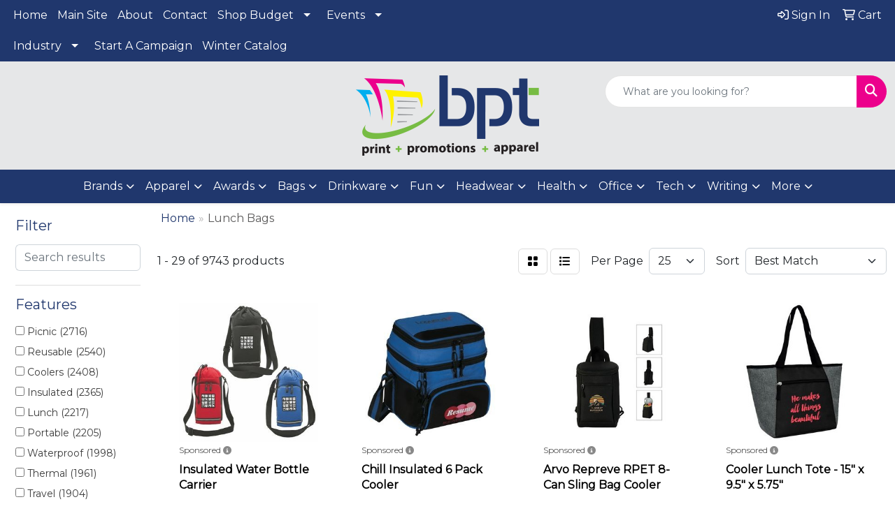

--- FILE ---
content_type: text/html
request_url: https://shop.bpt4u.com/ws/ws.dll/StartSrch?UID=109804&WENavID=21263913
body_size: 14490
content:
<!DOCTYPE html>
<html lang="en"><head>
<meta charset="utf-8">
<meta http-equiv="X-UA-Compatible" content="IE=edge">
<meta name="viewport" content="width=device-width, initial-scale=1">
<!-- The above 3 meta tags *must* come first in the head; any other head content must come *after* these tags -->


<link href="/distsite/styles/8/css/bootstrap.min.css" rel="stylesheet" />
<link href="https://fonts.googleapis.com/css?family=Open+Sans:400,600|Oswald:400,600" rel="stylesheet">
<link href="/distsite/styles/8/css/owl.carousel.min.css" rel="stylesheet">
<link href="/distsite/styles/8/css/nouislider.css" rel="stylesheet">
<!--<link href="/distsite/styles/8/css/menu.css" rel="stylesheet"/>-->
<link href="/distsite/styles/8/css/flexslider.css" rel="stylesheet">
<link href="/distsite/styles/8/css/all.min.css" rel="stylesheet">
<link href="/distsite/styles/8/css/slick/slick.css" rel="stylesheet"/>
<link href="/distsite/styles/8/css/lightbox/lightbox.css" rel="stylesheet"  />
<link href="/distsite/styles/8/css/yamm.css" rel="stylesheet" />
<!-- Custom styles for this theme -->
<link href="/we/we.dll/StyleSheet?UN=109804&Type=WETheme&TS=C46037.3969907407" rel="stylesheet">
<!-- Custom styles for this theme -->
<link href="/we/we.dll/StyleSheet?UN=109804&Type=WETheme-PS&TS=C46037.3969907407" rel="stylesheet">
<style>

#featured-collection-2 > div {padding: 0; margin: 0;}
#featured-collection-2 {padding: 30px 0 0 0;}

</style>

<!-- HTML5 shim and Respond.js for IE8 support of HTML5 elements and media queries -->
<!--[if lt IE 9]>
      <script src="https://oss.maxcdn.com/html5shiv/3.7.3/html5shiv.min.js"></script>
      <script src="https://oss.maxcdn.com/respond/1.4.2/respond.min.js"></script>
    <![endif]-->

</head>

<body style="background:#fff;">


  <!-- Slide-Out Menu -->
  <div id="filter-menu" class="filter-menu">
    <button id="close-menu" class="btn-close"></button>
    <div class="menu-content">
      
<aside class="filter-sidebar">



<div class="filter-section first">
	<h2>Filter</h2>
	 <div class="input-group mb-3">
	 <input type="text" style="border-right:0;" placeholder="Search results" class="form-control text-search-within-results" name="SearchWithinResults" value="" maxlength="100" onkeyup="HandleTextFilter(event);">
	  <label class="input-group-text" style="background-color:#fff;"><a  style="display:none;" href="javascript:void(0);" class="remove-filter" data-toggle="tooltip" title="Clear" onclick="ClearTextFilter();"><i class="far fa-times" aria-hidden="true"></i> <span class="fa-sr-only">x</span></a></label>
	</div>
</div>

<a href="javascript:void(0);" class="clear-filters"  style="display:none;" onclick="ClearDrillDown();">Clear all filters</a>

<div class="filter-section"  style="display:none;">
	<h2>Categories</h2>

	<div class="filter-list">

	 

		<!-- wrapper for more filters -->
        <div class="show-filter">

		</div><!-- showfilters -->

	</div>

		<a href="#" class="show-more"  style="display:none;" >Show more</a>
</div>


<div class="filter-section" >
	<h2>Features</h2>

		<div class="filter-list">

	  		<div class="checkbox"><label><input class="filtercheckbox" type="checkbox" name="2|Picnic" ><span> Picnic (2716)</span></label></div><div class="checkbox"><label><input class="filtercheckbox" type="checkbox" name="2|Reusable" ><span> Reusable (2540)</span></label></div><div class="checkbox"><label><input class="filtercheckbox" type="checkbox" name="2|Coolers" ><span> Coolers (2408)</span></label></div><div class="checkbox"><label><input class="filtercheckbox" type="checkbox" name="2|Insulated" ><span> Insulated (2365)</span></label></div><div class="checkbox"><label><input class="filtercheckbox" type="checkbox" name="2|Lunch" ><span> Lunch (2217)</span></label></div><div class="checkbox"><label><input class="filtercheckbox" type="checkbox" name="2|Portable" ><span> Portable (2205)</span></label></div><div class="checkbox"><label><input class="filtercheckbox" type="checkbox" name="2|Waterproof" ><span> Waterproof (1998)</span></label></div><div class="checkbox"><label><input class="filtercheckbox" type="checkbox" name="2|Thermal" ><span> Thermal (1961)</span></label></div><div class="checkbox"><label><input class="filtercheckbox" type="checkbox" name="2|Travel" ><span> Travel (1904)</span></label></div><div class="checkbox"><label><input class="filtercheckbox" type="checkbox" name="2|Storage" ><span> Storage (1780)</span></label></div><div class="show-filter"><div class="checkbox"><label><input class="filtercheckbox" type="checkbox" name="2|Bag" ><span> Bag (1673)</span></label></div><div class="checkbox"><label><input class="filtercheckbox" type="checkbox" name="2|Lunch bag" ><span> Lunch bag (1626)</span></label></div><div class="checkbox"><label><input class="filtercheckbox" type="checkbox" name="2|Food" ><span> Food (1609)</span></label></div><div class="checkbox"><label><input class="filtercheckbox" type="checkbox" name="2|Durable" ><span> Durable (1584)</span></label></div><div class="checkbox"><label><input class="filtercheckbox" type="checkbox" name="2|Tote" ><span> Tote (1570)</span></label></div><div class="checkbox"><label><input class="filtercheckbox" type="checkbox" name="2|Camping" ><span> Camping (1524)</span></label></div><div class="checkbox"><label><input class="filtercheckbox" type="checkbox" name="2|Outdoor" ><span> Outdoor (1453)</span></label></div><div class="checkbox"><label><input class="filtercheckbox" type="checkbox" name="2|Handle" ><span> Handle (1346)</span></label></div><div class="checkbox"><label><input class="filtercheckbox" type="checkbox" name="2|Lightweight" ><span> Lightweight (1271)</span></label></div><div class="checkbox"><label><input class="filtercheckbox" type="checkbox" name="2|Leakproof" ><span> Leakproof (1268)</span></label></div><div class="checkbox"><label><input class="filtercheckbox" type="checkbox" name="2|Beach" ><span> Beach (1109)</span></label></div><div class="checkbox"><label><input class="filtercheckbox" type="checkbox" name="2|Cooler bag" ><span> Cooler bag (1038)</span></label></div><div class="checkbox"><label><input class="filtercheckbox" type="checkbox" name="2|Zipper" ><span> Zipper (1020)</span></label></div><div class="checkbox"><label><input class="filtercheckbox" type="checkbox" name="2|School" ><span> School (929)</span></label></div><div class="checkbox"><label><input class="filtercheckbox" type="checkbox" name="2|Handbag" ><span> Handbag (928)</span></label></div><div class="checkbox"><label><input class="filtercheckbox" type="checkbox" name="2|Container" ><span> Container (863)</span></label></div><div class="checkbox"><label><input class="filtercheckbox" type="checkbox" name="2|Grocery" ><span> Grocery (787)</span></label></div><div class="checkbox"><label><input class="filtercheckbox" type="checkbox" name="2|Insulation" ><span> Insulation (759)</span></label></div><div class="checkbox"><label><input class="filtercheckbox" type="checkbox" name="2|Office" ><span> Office (754)</span></label></div><div class="checkbox"><label><input class="filtercheckbox" type="checkbox" name="2|Work" ><span> Work (729)</span></label></div><div class="checkbox"><label><input class="filtercheckbox" type="checkbox" name="2|Beverage" ><span> Beverage (682)</span></label></div><div class="checkbox"><label><input class="filtercheckbox" type="checkbox" name="2|Foldable" ><span> Foldable (658)</span></label></div><div class="checkbox"><label><input class="filtercheckbox" type="checkbox" name="2|Lunch box" ><span> Lunch box (655)</span></label></div><div class="checkbox"><label><input class="filtercheckbox" type="checkbox" name="2|Large capacity" ><span> Large capacity (618)</span></label></div><div class="checkbox"><label><input class="filtercheckbox" type="checkbox" name="2|Shopping" ><span> Shopping (577)</span></label></div><div class="checkbox"><label><input class="filtercheckbox" type="checkbox" name="2|Box" ><span> Box (515)</span></label></div><div class="checkbox"><label><input class="filtercheckbox" type="checkbox" name="2|Insulated bag" ><span> Insulated bag (515)</span></label></div><div class="checkbox"><label><input class="filtercheckbox" type="checkbox" name="2|Cold" ><span> Cold (504)</span></label></div><div class="checkbox"><label><input class="filtercheckbox" type="checkbox" name="2|Snack" ><span> Snack (469)</span></label></div><div class="checkbox"><label><input class="filtercheckbox" type="checkbox" name="2|Eco-friendly" ><span> Eco-friendly (460)</span></label></div><div class="checkbox"><label><input class="filtercheckbox" type="checkbox" name="2|Large" ><span> Large (457)</span></label></div><div class="checkbox"><label><input class="filtercheckbox" type="checkbox" name="2|Collapsible" ><span> Collapsible (451)</span></label></div><div class="checkbox"><label><input class="filtercheckbox" type="checkbox" name="2|Tote bag" ><span> Tote bag (450)</span></label></div><div class="checkbox"><label><input class="filtercheckbox" type="checkbox" name="2|Carrier" ><span> Carrier (442)</span></label></div><div class="checkbox"><label><input class="filtercheckbox" type="checkbox" name="2|Organizer" ><span> Organizer (437)</span></label></div><div class="checkbox"><label><input class="filtercheckbox" type="checkbox" name="2|Compact" ><span> Compact (436)</span></label></div><div class="checkbox"><label><input class="filtercheckbox" type="checkbox" name="2|Pocket" ><span> Pocket (409)</span></label></div><div class="checkbox"><label><input class="filtercheckbox" type="checkbox" name="2|Insulated lunch bag" ><span> Insulated lunch bag (404)</span></label></div><div class="checkbox"><label><input class="filtercheckbox" type="checkbox" name="2|Spacious" ><span> Spacious (403)</span></label></div><div class="checkbox"><label><input class="filtercheckbox" type="checkbox" name="2|Hiking" ><span> Hiking (399)</span></label></div></div>

			<!-- wrapper for more filters -->
			<div class="show-filter">

			</div><!-- showfilters -->
 		</div>
		<a href="#" class="show-more"  >Show more</a>


</div>


<div class="filter-section" >
	<h2>Colors</h2>

		<div class="filter-list">

		  	<div class="checkbox"><label><input class="filtercheckbox" type="checkbox" name="1|Black" ><span> Black (6407)</span></label></div><div class="checkbox"><label><input class="filtercheckbox" type="checkbox" name="1|Gray" ><span> Gray (4362)</span></label></div><div class="checkbox"><label><input class="filtercheckbox" type="checkbox" name="1|Blue" ><span> Blue (3900)</span></label></div><div class="checkbox"><label><input class="filtercheckbox" type="checkbox" name="1|Red" ><span> Red (3877)</span></label></div><div class="checkbox"><label><input class="filtercheckbox" type="checkbox" name="1|Green" ><span> Green (2576)</span></label></div><div class="checkbox"><label><input class="filtercheckbox" type="checkbox" name="1|Pink" ><span> Pink (2172)</span></label></div><div class="checkbox"><label><input class="filtercheckbox" type="checkbox" name="1|Navy blue" ><span> Navy blue (2011)</span></label></div><div class="checkbox"><label><input class="filtercheckbox" type="checkbox" name="1|Orange" ><span> Orange (1443)</span></label></div><div class="checkbox"><label><input class="filtercheckbox" type="checkbox" name="1|White" ><span> White (1365)</span></label></div><div class="checkbox"><label><input class="filtercheckbox" type="checkbox" name="1|Yellow" ><span> Yellow (1262)</span></label></div><div class="show-filter"><div class="checkbox"><label><input class="filtercheckbox" type="checkbox" name="1|Purple" ><span> Purple (1201)</span></label></div><div class="checkbox"><label><input class="filtercheckbox" type="checkbox" name="1|Brown" ><span> Brown (836)</span></label></div><div class="checkbox"><label><input class="filtercheckbox" type="checkbox" name="1|Royal blue" ><span> Royal blue (785)</span></label></div><div class="checkbox"><label><input class="filtercheckbox" type="checkbox" name="1|Dark blue" ><span> Dark blue (586)</span></label></div><div class="checkbox"><label><input class="filtercheckbox" type="checkbox" name="1|Light blue" ><span> Light blue (406)</span></label></div><div class="checkbox"><label><input class="filtercheckbox" type="checkbox" name="1|Various" ><span> Various (336)</span></label></div><div class="checkbox"><label><input class="filtercheckbox" type="checkbox" name="1|Beige" ><span> Beige (264)</span></label></div><div class="checkbox"><label><input class="filtercheckbox" type="checkbox" name="1|Lime green" ><span> Lime green (264)</span></label></div><div class="checkbox"><label><input class="filtercheckbox" type="checkbox" name="1|Dark gray" ><span> Dark gray (228)</span></label></div><div class="checkbox"><label><input class="filtercheckbox" type="checkbox" name="1|Dark green" ><span> Dark green (196)</span></label></div><div class="checkbox"><label><input class="filtercheckbox" type="checkbox" name="1|Navy" ><span> Navy (195)</span></label></div><div class="checkbox"><label><input class="filtercheckbox" type="checkbox" name="1|Rose red" ><span> Rose red (169)</span></label></div><div class="checkbox"><label><input class="filtercheckbox" type="checkbox" name="1|Wine red" ><span> Wine red (163)</span></label></div><div class="checkbox"><label><input class="filtercheckbox" type="checkbox" name="1|Light green" ><span> Light green (157)</span></label></div><div class="checkbox"><label><input class="filtercheckbox" type="checkbox" name="1|Khaki" ><span> Khaki (135)</span></label></div><div class="checkbox"><label><input class="filtercheckbox" type="checkbox" name="1|Teal" ><span> Teal (131)</span></label></div><div class="checkbox"><label><input class="filtercheckbox" type="checkbox" name="1|Burgundy red" ><span> Burgundy red (122)</span></label></div><div class="checkbox"><label><input class="filtercheckbox" type="checkbox" name="1|Clear" ><span> Clear (121)</span></label></div><div class="checkbox"><label><input class="filtercheckbox" type="checkbox" name="1|Light gray" ><span> Light gray (119)</span></label></div><div class="checkbox"><label><input class="filtercheckbox" type="checkbox" name="1|Red/black" ><span> Red/black (115)</span></label></div><div class="checkbox"><label><input class="filtercheckbox" type="checkbox" name="1|Burgundy" ><span> Burgundy (101)</span></label></div><div class="checkbox"><label><input class="filtercheckbox" type="checkbox" name="1|Silver" ><span> Silver (99)</span></label></div><div class="checkbox"><label><input class="filtercheckbox" type="checkbox" name="1|Teal blue" ><span> Teal blue (85)</span></label></div><div class="checkbox"><label><input class="filtercheckbox" type="checkbox" name="1|Dark red" ><span> Dark red (84)</span></label></div><div class="checkbox"><label><input class="filtercheckbox" type="checkbox" name="1|Sky blue" ><span> Sky blue (82)</span></label></div><div class="checkbox"><label><input class="filtercheckbox" type="checkbox" name="1|Gold" ><span> Gold (80)</span></label></div><div class="checkbox"><label><input class="filtercheckbox" type="checkbox" name="1|Gray/black" ><span> Gray/black (78)</span></label></div><div class="checkbox"><label><input class="filtercheckbox" type="checkbox" name="1|Forest green" ><span> Forest green (76)</span></label></div><div class="checkbox"><label><input class="filtercheckbox" type="checkbox" name="1|Maroon red" ><span> Maroon red (68)</span></label></div><div class="checkbox"><label><input class="filtercheckbox" type="checkbox" name="1|Black/gray" ><span> Black/gray (63)</span></label></div><div class="checkbox"><label><input class="filtercheckbox" type="checkbox" name="1|Royal blue/black" ><span> Royal blue/black (60)</span></label></div><div class="checkbox"><label><input class="filtercheckbox" type="checkbox" name="1|Natural beige" ><span> Natural beige (57)</span></label></div><div class="checkbox"><label><input class="filtercheckbox" type="checkbox" name="1|Hunter green" ><span> Hunter green (54)</span></label></div><div class="checkbox"><label><input class="filtercheckbox" type="checkbox" name="1|Light pink" ><span> Light pink (54)</span></label></div><div class="checkbox"><label><input class="filtercheckbox" type="checkbox" name="1|Blue/gray" ><span> Blue/gray (53)</span></label></div><div class="checkbox"><label><input class="filtercheckbox" type="checkbox" name="1|Camouflage green" ><span> Camouflage green (53)</span></label></div><div class="checkbox"><label><input class="filtercheckbox" type="checkbox" name="1|Dark purple" ><span> Dark purple (51)</span></label></div><div class="checkbox"><label><input class="filtercheckbox" type="checkbox" name="1|Teal green" ><span> Teal green (51)</span></label></div><div class="checkbox"><label><input class="filtercheckbox" type="checkbox" name="1|Black/red" ><span> Black/red (50)</span></label></div><div class="checkbox"><label><input class="filtercheckbox" type="checkbox" name="1|Mint green" ><span> Mint green (50)</span></label></div></div>


			<!-- wrapper for more filters -->
			<div class="show-filter">

			</div><!-- showfilters -->

		  </div>

		<a href="#" class="show-more"  >Show more</a>
</div>


<div class="filter-section"  >
	<h2>Price Range</h2>
	<div class="filter-price-wrap">
		<div class="filter-price-inner">
			<div class="input-group">
				<span class="input-group-text input-group-text-white">$</span>
				<input type="text" class="form-control form-control-sm filter-min-prices" name="min-prices" value="" placeholder="Min" onkeyup="HandlePriceFilter(event);">
			</div>
			<div class="input-group">
				<span class="input-group-text input-group-text-white">$</span>
				<input type="text" class="form-control form-control-sm filter-max-prices" name="max-prices" value="" placeholder="Max" onkeyup="HandlePriceFilter(event);">
			</div>
		</div>
		<a href="javascript:void(0)" onclick="SetPriceFilter();" ><i class="fa-solid fa-chevron-right"></i></a>
	</div>
</div>

<div class="filter-section"   >
	<h2>Quantity</h2>
	<div class="filter-price-wrap mb-2">
		<input type="text" class="form-control form-control-sm filter-quantity" value="" placeholder="Qty" onkeyup="HandleQuantityFilter(event);">
		<a href="javascript:void(0)" onclick="SetQuantityFilter();"><i class="fa-solid fa-chevron-right"></i></a>
	</div>
</div>




	</aside>

    </div>
</div>




	<div class="container-fluid">
		<div class="row">

			<div class="col-md-3 col-lg-2">
        <div class="d-none d-md-block">
          <div id="desktop-filter">
            
<aside class="filter-sidebar">



<div class="filter-section first">
	<h2>Filter</h2>
	 <div class="input-group mb-3">
	 <input type="text" style="border-right:0;" placeholder="Search results" class="form-control text-search-within-results" name="SearchWithinResults" value="" maxlength="100" onkeyup="HandleTextFilter(event);">
	  <label class="input-group-text" style="background-color:#fff;"><a  style="display:none;" href="javascript:void(0);" class="remove-filter" data-toggle="tooltip" title="Clear" onclick="ClearTextFilter();"><i class="far fa-times" aria-hidden="true"></i> <span class="fa-sr-only">x</span></a></label>
	</div>
</div>

<a href="javascript:void(0);" class="clear-filters"  style="display:none;" onclick="ClearDrillDown();">Clear all filters</a>

<div class="filter-section"  style="display:none;">
	<h2>Categories</h2>

	<div class="filter-list">

	 

		<!-- wrapper for more filters -->
        <div class="show-filter">

		</div><!-- showfilters -->

	</div>

		<a href="#" class="show-more"  style="display:none;" >Show more</a>
</div>


<div class="filter-section" >
	<h2>Features</h2>

		<div class="filter-list">

	  		<div class="checkbox"><label><input class="filtercheckbox" type="checkbox" name="2|Picnic" ><span> Picnic (2716)</span></label></div><div class="checkbox"><label><input class="filtercheckbox" type="checkbox" name="2|Reusable" ><span> Reusable (2540)</span></label></div><div class="checkbox"><label><input class="filtercheckbox" type="checkbox" name="2|Coolers" ><span> Coolers (2408)</span></label></div><div class="checkbox"><label><input class="filtercheckbox" type="checkbox" name="2|Insulated" ><span> Insulated (2365)</span></label></div><div class="checkbox"><label><input class="filtercheckbox" type="checkbox" name="2|Lunch" ><span> Lunch (2217)</span></label></div><div class="checkbox"><label><input class="filtercheckbox" type="checkbox" name="2|Portable" ><span> Portable (2205)</span></label></div><div class="checkbox"><label><input class="filtercheckbox" type="checkbox" name="2|Waterproof" ><span> Waterproof (1998)</span></label></div><div class="checkbox"><label><input class="filtercheckbox" type="checkbox" name="2|Thermal" ><span> Thermal (1961)</span></label></div><div class="checkbox"><label><input class="filtercheckbox" type="checkbox" name="2|Travel" ><span> Travel (1904)</span></label></div><div class="checkbox"><label><input class="filtercheckbox" type="checkbox" name="2|Storage" ><span> Storage (1780)</span></label></div><div class="show-filter"><div class="checkbox"><label><input class="filtercheckbox" type="checkbox" name="2|Bag" ><span> Bag (1673)</span></label></div><div class="checkbox"><label><input class="filtercheckbox" type="checkbox" name="2|Lunch bag" ><span> Lunch bag (1626)</span></label></div><div class="checkbox"><label><input class="filtercheckbox" type="checkbox" name="2|Food" ><span> Food (1609)</span></label></div><div class="checkbox"><label><input class="filtercheckbox" type="checkbox" name="2|Durable" ><span> Durable (1584)</span></label></div><div class="checkbox"><label><input class="filtercheckbox" type="checkbox" name="2|Tote" ><span> Tote (1570)</span></label></div><div class="checkbox"><label><input class="filtercheckbox" type="checkbox" name="2|Camping" ><span> Camping (1524)</span></label></div><div class="checkbox"><label><input class="filtercheckbox" type="checkbox" name="2|Outdoor" ><span> Outdoor (1453)</span></label></div><div class="checkbox"><label><input class="filtercheckbox" type="checkbox" name="2|Handle" ><span> Handle (1346)</span></label></div><div class="checkbox"><label><input class="filtercheckbox" type="checkbox" name="2|Lightweight" ><span> Lightweight (1271)</span></label></div><div class="checkbox"><label><input class="filtercheckbox" type="checkbox" name="2|Leakproof" ><span> Leakproof (1268)</span></label></div><div class="checkbox"><label><input class="filtercheckbox" type="checkbox" name="2|Beach" ><span> Beach (1109)</span></label></div><div class="checkbox"><label><input class="filtercheckbox" type="checkbox" name="2|Cooler bag" ><span> Cooler bag (1038)</span></label></div><div class="checkbox"><label><input class="filtercheckbox" type="checkbox" name="2|Zipper" ><span> Zipper (1020)</span></label></div><div class="checkbox"><label><input class="filtercheckbox" type="checkbox" name="2|School" ><span> School (929)</span></label></div><div class="checkbox"><label><input class="filtercheckbox" type="checkbox" name="2|Handbag" ><span> Handbag (928)</span></label></div><div class="checkbox"><label><input class="filtercheckbox" type="checkbox" name="2|Container" ><span> Container (863)</span></label></div><div class="checkbox"><label><input class="filtercheckbox" type="checkbox" name="2|Grocery" ><span> Grocery (787)</span></label></div><div class="checkbox"><label><input class="filtercheckbox" type="checkbox" name="2|Insulation" ><span> Insulation (759)</span></label></div><div class="checkbox"><label><input class="filtercheckbox" type="checkbox" name="2|Office" ><span> Office (754)</span></label></div><div class="checkbox"><label><input class="filtercheckbox" type="checkbox" name="2|Work" ><span> Work (729)</span></label></div><div class="checkbox"><label><input class="filtercheckbox" type="checkbox" name="2|Beverage" ><span> Beverage (682)</span></label></div><div class="checkbox"><label><input class="filtercheckbox" type="checkbox" name="2|Foldable" ><span> Foldable (658)</span></label></div><div class="checkbox"><label><input class="filtercheckbox" type="checkbox" name="2|Lunch box" ><span> Lunch box (655)</span></label></div><div class="checkbox"><label><input class="filtercheckbox" type="checkbox" name="2|Large capacity" ><span> Large capacity (618)</span></label></div><div class="checkbox"><label><input class="filtercheckbox" type="checkbox" name="2|Shopping" ><span> Shopping (577)</span></label></div><div class="checkbox"><label><input class="filtercheckbox" type="checkbox" name="2|Box" ><span> Box (515)</span></label></div><div class="checkbox"><label><input class="filtercheckbox" type="checkbox" name="2|Insulated bag" ><span> Insulated bag (515)</span></label></div><div class="checkbox"><label><input class="filtercheckbox" type="checkbox" name="2|Cold" ><span> Cold (504)</span></label></div><div class="checkbox"><label><input class="filtercheckbox" type="checkbox" name="2|Snack" ><span> Snack (469)</span></label></div><div class="checkbox"><label><input class="filtercheckbox" type="checkbox" name="2|Eco-friendly" ><span> Eco-friendly (460)</span></label></div><div class="checkbox"><label><input class="filtercheckbox" type="checkbox" name="2|Large" ><span> Large (457)</span></label></div><div class="checkbox"><label><input class="filtercheckbox" type="checkbox" name="2|Collapsible" ><span> Collapsible (451)</span></label></div><div class="checkbox"><label><input class="filtercheckbox" type="checkbox" name="2|Tote bag" ><span> Tote bag (450)</span></label></div><div class="checkbox"><label><input class="filtercheckbox" type="checkbox" name="2|Carrier" ><span> Carrier (442)</span></label></div><div class="checkbox"><label><input class="filtercheckbox" type="checkbox" name="2|Organizer" ><span> Organizer (437)</span></label></div><div class="checkbox"><label><input class="filtercheckbox" type="checkbox" name="2|Compact" ><span> Compact (436)</span></label></div><div class="checkbox"><label><input class="filtercheckbox" type="checkbox" name="2|Pocket" ><span> Pocket (409)</span></label></div><div class="checkbox"><label><input class="filtercheckbox" type="checkbox" name="2|Insulated lunch bag" ><span> Insulated lunch bag (404)</span></label></div><div class="checkbox"><label><input class="filtercheckbox" type="checkbox" name="2|Spacious" ><span> Spacious (403)</span></label></div><div class="checkbox"><label><input class="filtercheckbox" type="checkbox" name="2|Hiking" ><span> Hiking (399)</span></label></div></div>

			<!-- wrapper for more filters -->
			<div class="show-filter">

			</div><!-- showfilters -->
 		</div>
		<a href="#" class="show-more"  >Show more</a>


</div>


<div class="filter-section" >
	<h2>Colors</h2>

		<div class="filter-list">

		  	<div class="checkbox"><label><input class="filtercheckbox" type="checkbox" name="1|Black" ><span> Black (6407)</span></label></div><div class="checkbox"><label><input class="filtercheckbox" type="checkbox" name="1|Gray" ><span> Gray (4362)</span></label></div><div class="checkbox"><label><input class="filtercheckbox" type="checkbox" name="1|Blue" ><span> Blue (3900)</span></label></div><div class="checkbox"><label><input class="filtercheckbox" type="checkbox" name="1|Red" ><span> Red (3877)</span></label></div><div class="checkbox"><label><input class="filtercheckbox" type="checkbox" name="1|Green" ><span> Green (2576)</span></label></div><div class="checkbox"><label><input class="filtercheckbox" type="checkbox" name="1|Pink" ><span> Pink (2172)</span></label></div><div class="checkbox"><label><input class="filtercheckbox" type="checkbox" name="1|Navy blue" ><span> Navy blue (2011)</span></label></div><div class="checkbox"><label><input class="filtercheckbox" type="checkbox" name="1|Orange" ><span> Orange (1443)</span></label></div><div class="checkbox"><label><input class="filtercheckbox" type="checkbox" name="1|White" ><span> White (1365)</span></label></div><div class="checkbox"><label><input class="filtercheckbox" type="checkbox" name="1|Yellow" ><span> Yellow (1262)</span></label></div><div class="show-filter"><div class="checkbox"><label><input class="filtercheckbox" type="checkbox" name="1|Purple" ><span> Purple (1201)</span></label></div><div class="checkbox"><label><input class="filtercheckbox" type="checkbox" name="1|Brown" ><span> Brown (836)</span></label></div><div class="checkbox"><label><input class="filtercheckbox" type="checkbox" name="1|Royal blue" ><span> Royal blue (785)</span></label></div><div class="checkbox"><label><input class="filtercheckbox" type="checkbox" name="1|Dark blue" ><span> Dark blue (586)</span></label></div><div class="checkbox"><label><input class="filtercheckbox" type="checkbox" name="1|Light blue" ><span> Light blue (406)</span></label></div><div class="checkbox"><label><input class="filtercheckbox" type="checkbox" name="1|Various" ><span> Various (336)</span></label></div><div class="checkbox"><label><input class="filtercheckbox" type="checkbox" name="1|Beige" ><span> Beige (264)</span></label></div><div class="checkbox"><label><input class="filtercheckbox" type="checkbox" name="1|Lime green" ><span> Lime green (264)</span></label></div><div class="checkbox"><label><input class="filtercheckbox" type="checkbox" name="1|Dark gray" ><span> Dark gray (228)</span></label></div><div class="checkbox"><label><input class="filtercheckbox" type="checkbox" name="1|Dark green" ><span> Dark green (196)</span></label></div><div class="checkbox"><label><input class="filtercheckbox" type="checkbox" name="1|Navy" ><span> Navy (195)</span></label></div><div class="checkbox"><label><input class="filtercheckbox" type="checkbox" name="1|Rose red" ><span> Rose red (169)</span></label></div><div class="checkbox"><label><input class="filtercheckbox" type="checkbox" name="1|Wine red" ><span> Wine red (163)</span></label></div><div class="checkbox"><label><input class="filtercheckbox" type="checkbox" name="1|Light green" ><span> Light green (157)</span></label></div><div class="checkbox"><label><input class="filtercheckbox" type="checkbox" name="1|Khaki" ><span> Khaki (135)</span></label></div><div class="checkbox"><label><input class="filtercheckbox" type="checkbox" name="1|Teal" ><span> Teal (131)</span></label></div><div class="checkbox"><label><input class="filtercheckbox" type="checkbox" name="1|Burgundy red" ><span> Burgundy red (122)</span></label></div><div class="checkbox"><label><input class="filtercheckbox" type="checkbox" name="1|Clear" ><span> Clear (121)</span></label></div><div class="checkbox"><label><input class="filtercheckbox" type="checkbox" name="1|Light gray" ><span> Light gray (119)</span></label></div><div class="checkbox"><label><input class="filtercheckbox" type="checkbox" name="1|Red/black" ><span> Red/black (115)</span></label></div><div class="checkbox"><label><input class="filtercheckbox" type="checkbox" name="1|Burgundy" ><span> Burgundy (101)</span></label></div><div class="checkbox"><label><input class="filtercheckbox" type="checkbox" name="1|Silver" ><span> Silver (99)</span></label></div><div class="checkbox"><label><input class="filtercheckbox" type="checkbox" name="1|Teal blue" ><span> Teal blue (85)</span></label></div><div class="checkbox"><label><input class="filtercheckbox" type="checkbox" name="1|Dark red" ><span> Dark red (84)</span></label></div><div class="checkbox"><label><input class="filtercheckbox" type="checkbox" name="1|Sky blue" ><span> Sky blue (82)</span></label></div><div class="checkbox"><label><input class="filtercheckbox" type="checkbox" name="1|Gold" ><span> Gold (80)</span></label></div><div class="checkbox"><label><input class="filtercheckbox" type="checkbox" name="1|Gray/black" ><span> Gray/black (78)</span></label></div><div class="checkbox"><label><input class="filtercheckbox" type="checkbox" name="1|Forest green" ><span> Forest green (76)</span></label></div><div class="checkbox"><label><input class="filtercheckbox" type="checkbox" name="1|Maroon red" ><span> Maroon red (68)</span></label></div><div class="checkbox"><label><input class="filtercheckbox" type="checkbox" name="1|Black/gray" ><span> Black/gray (63)</span></label></div><div class="checkbox"><label><input class="filtercheckbox" type="checkbox" name="1|Royal blue/black" ><span> Royal blue/black (60)</span></label></div><div class="checkbox"><label><input class="filtercheckbox" type="checkbox" name="1|Natural beige" ><span> Natural beige (57)</span></label></div><div class="checkbox"><label><input class="filtercheckbox" type="checkbox" name="1|Hunter green" ><span> Hunter green (54)</span></label></div><div class="checkbox"><label><input class="filtercheckbox" type="checkbox" name="1|Light pink" ><span> Light pink (54)</span></label></div><div class="checkbox"><label><input class="filtercheckbox" type="checkbox" name="1|Blue/gray" ><span> Blue/gray (53)</span></label></div><div class="checkbox"><label><input class="filtercheckbox" type="checkbox" name="1|Camouflage green" ><span> Camouflage green (53)</span></label></div><div class="checkbox"><label><input class="filtercheckbox" type="checkbox" name="1|Dark purple" ><span> Dark purple (51)</span></label></div><div class="checkbox"><label><input class="filtercheckbox" type="checkbox" name="1|Teal green" ><span> Teal green (51)</span></label></div><div class="checkbox"><label><input class="filtercheckbox" type="checkbox" name="1|Black/red" ><span> Black/red (50)</span></label></div><div class="checkbox"><label><input class="filtercheckbox" type="checkbox" name="1|Mint green" ><span> Mint green (50)</span></label></div></div>


			<!-- wrapper for more filters -->
			<div class="show-filter">

			</div><!-- showfilters -->

		  </div>

		<a href="#" class="show-more"  >Show more</a>
</div>


<div class="filter-section"  >
	<h2>Price Range</h2>
	<div class="filter-price-wrap">
		<div class="filter-price-inner">
			<div class="input-group">
				<span class="input-group-text input-group-text-white">$</span>
				<input type="text" class="form-control form-control-sm filter-min-prices" name="min-prices" value="" placeholder="Min" onkeyup="HandlePriceFilter(event);">
			</div>
			<div class="input-group">
				<span class="input-group-text input-group-text-white">$</span>
				<input type="text" class="form-control form-control-sm filter-max-prices" name="max-prices" value="" placeholder="Max" onkeyup="HandlePriceFilter(event);">
			</div>
		</div>
		<a href="javascript:void(0)" onclick="SetPriceFilter();" ><i class="fa-solid fa-chevron-right"></i></a>
	</div>
</div>

<div class="filter-section"   >
	<h2>Quantity</h2>
	<div class="filter-price-wrap mb-2">
		<input type="text" class="form-control form-control-sm filter-quantity" value="" placeholder="Qty" onkeyup="HandleQuantityFilter(event);">
		<a href="javascript:void(0)" onclick="SetQuantityFilter();"><i class="fa-solid fa-chevron-right"></i></a>
	</div>
</div>




	</aside>

          </div>
        </div>
			</div>

			<div class="col-md-9 col-lg-10">
				

				<ol class="breadcrumb"  >
              		<li><a href="https://shop.bpt4u.com" target="_top">Home</a></li>
             	 	<li class="active">Lunch Bags</li>
            	</ol>




				<div id="product-list-controls">

				
						<div class="d-flex align-items-center justify-content-between">
							<div class="d-none d-md-block me-3">
								1 - 29 of  9743 <span class="d-none d-lg-inline">products</span>
							</div>
					  
						  <!-- Right Aligned Controls -->
						  <div class="product-controls-right d-flex align-items-center">
       
              <button id="show-filter-button" class="btn btn-control d-block d-md-none"><i class="fa-solid fa-filter" aria-hidden="true"></i></button>

							
							<span class="me-3">
								<a href="/ws/ws.dll/StartSrch?UID=109804&WENavID=21263913&View=T&ST=260116140901527217596914346" class="btn btn-control grid" title="Change to Grid View"><i class="fa-solid fa-grid-2" aria-hidden="true"></i>  <span class="fa-sr-only">Grid</span></a>
								<a href="/ws/ws.dll/StartSrch?UID=109804&WENavID=21263913&View=L&ST=260116140901527217596914346" class="btn btn-control" title="Change to List View"><i class="fa-solid fa-list"></i> <span class="fa-sr-only">List</span></a>
							</span>
							
					  
							<!-- Number of Items Per Page -->
							<div class="me-2 d-none d-lg-block">
								<label>Per Page</label>
							</div>
							<div class="me-3 d-none d-md-block">
								<select class="form-select notranslate" onchange="GoToNewURL(this);" aria-label="Items per page">
									<option value="/ws/ws.dll/StartSrch?UID=109804&WENavID=21263913&ST=260116140901527217596914346&PPP=10" >10</option><option value="/ws/ws.dll/StartSrch?UID=109804&WENavID=21263913&ST=260116140901527217596914346&PPP=25" selected>25</option><option value="/ws/ws.dll/StartSrch?UID=109804&WENavID=21263913&ST=260116140901527217596914346&PPP=50" >50</option><option value="/ws/ws.dll/StartSrch?UID=109804&WENavID=21263913&ST=260116140901527217596914346&PPP=100" >100</option><option value="/ws/ws.dll/StartSrch?UID=109804&WENavID=21263913&ST=260116140901527217596914346&PPP=250" >250</option>
								
								</select>
							</div>
					  
							<!-- Sort By -->
							<div class="d-none d-lg-block me-2">
								<label>Sort</label>
							</div>
							<div>
								<select class="form-select" onchange="GoToNewURL(this);">
									<option value="/ws/ws.dll/StartSrch?UID=109804&WENavID=21263913&Sort=0" selected>Best Match</option><option value="/ws/ws.dll/StartSrch?UID=109804&WENavID=21263913&Sort=3">Most Popular</option><option value="/ws/ws.dll/StartSrch?UID=109804&WENavID=21263913&Sort=1">Price (Low to High)</option><option value="/ws/ws.dll/StartSrch?UID=109804&WENavID=21263913&Sort=2">Price (High to Low)</option>
								 </select>
							</div>
						  </div>
						</div>

			  </div>

				<!-- Product Results List -->
				<ul class="thumbnail-list"><li>
 <a href="https://shop.bpt4u.com/p/RXTYI-RRSMS/insulated-water-bottle-carrier" target="_parent" alt="Insulated Water Bottle Carrier" data-adid="50308|8079882" onclick="PostAdStatToService(558079882,1);">
 <div class="pr-list-grid">
		<img class="img-responsive" src="/ws/ws.dll/QPic?SN=50308&P=558079882&I=0&PX=300" alt="Insulated Water Bottle Carrier">
		<p class="pr-list-sponsored">Sponsored <span data-bs-toggle="tooltip" data-container="body" data-bs-placement="top" title="You're seeing this ad based on the product's relevance to your search query."><i class="fa fa-info-circle" aria-hidden="true"></i></span></p>
		<p class="pr-name">Insulated Water Bottle Carrier</p>
		<div class="pr-meta-row">
			<div class="product-reviews"  style="display:none;">
				<div class="rating-stars">
				<i class="fa-solid fa-star-sharp" aria-hidden="true"></i><i class="fa-solid fa-star-sharp" aria-hidden="true"></i><i class="fa-solid fa-star-sharp" aria-hidden="true"></i><i class="fa-solid fa-star-sharp" aria-hidden="true"></i><i class="fa-solid fa-star-sharp" aria-hidden="true"></i>
				</div>
				<span class="rating-count">(0)</span>
			</div>
			
		</div>
		<p class="pr-number"  ><span class="notranslate">Item #RXTYI-RRSMS</span></p>
		<p class="pr-price"  ><span class="notranslate">$4.99</span> - <span class="notranslate">$6.20</span></p>
 </div>
 </a>
</li>
<li>
 <a href="https://shop.bpt4u.com/p/EXMGK-FTAKU/chill-insulated-6-pack-cooler" target="_parent" alt="Chill Insulated 6 Pack Cooler" data-adid="61936|2619104" onclick="PostAdStatToService(792619104,1);">
 <div class="pr-list-grid">
		<img class="img-responsive" src="/ws/ws.dll/QPic?SN=61936&P=792619104&I=0&PX=300" alt="Chill Insulated 6 Pack Cooler">
		<p class="pr-list-sponsored">Sponsored <span data-bs-toggle="tooltip" data-container="body" data-bs-placement="top" title="You're seeing this ad based on the product's relevance to your search query."><i class="fa fa-info-circle" aria-hidden="true"></i></span></p>
		<p class="pr-name">Chill Insulated 6 Pack Cooler</p>
		<div class="pr-meta-row">
			<div class="product-reviews"  style="display:none;">
				<div class="rating-stars">
				<i class="fa-solid fa-star-sharp" aria-hidden="true"></i><i class="fa-solid fa-star-sharp" aria-hidden="true"></i><i class="fa-solid fa-star-sharp" aria-hidden="true"></i><i class="fa-solid fa-star-sharp" aria-hidden="true"></i><i class="fa-solid fa-star-sharp" aria-hidden="true"></i>
				</div>
				<span class="rating-count">(0)</span>
			</div>
			
		</div>
		<p class="pr-number"  ><span class="notranslate">Item #EXMGK-FTAKU</span></p>
		<p class="pr-price"  ><span class="notranslate">$9.80</span> - <span class="notranslate">$11.70</span></p>
 </div>
 </a>
</li>
<li>
 <a href="https://shop.bpt4u.com/p/ZEPGP-SRLXP/arvo-repreve-rpet-8-can-sling-bag-cooler" target="_parent" alt="Arvo Repreve RPET 8-Can Sling Bag Cooler" data-adid="50111|8532409" onclick="PostAdStatToService(158532409,1);">
 <div class="pr-list-grid">
		<img class="img-responsive" src="/ws/ws.dll/QPic?SN=50111&P=158532409&I=0&PX=300" alt="Arvo Repreve RPET 8-Can Sling Bag Cooler">
		<p class="pr-list-sponsored">Sponsored <span data-bs-toggle="tooltip" data-container="body" data-bs-placement="top" title="You're seeing this ad based on the product's relevance to your search query."><i class="fa fa-info-circle" aria-hidden="true"></i></span></p>
		<p class="pr-name">Arvo Repreve RPET 8-Can Sling Bag Cooler</p>
		<div class="pr-meta-row">
			<div class="product-reviews"  style="display:none;">
				<div class="rating-stars">
				<i class="fa-solid fa-star-sharp" aria-hidden="true"></i><i class="fa-solid fa-star-sharp" aria-hidden="true"></i><i class="fa-solid fa-star-sharp" aria-hidden="true"></i><i class="fa-solid fa-star-sharp" aria-hidden="true"></i><i class="fa-solid fa-star-sharp" aria-hidden="true"></i>
				</div>
				<span class="rating-count">(0)</span>
			</div>
			
		</div>
		<p class="pr-number"  ><span class="notranslate">Item #ZEPGP-SRLXP</span></p>
		<p class="pr-price"  ><span class="notranslate">$14.99</span> - <span class="notranslate">$16.49</span></p>
 </div>
 </a>
</li>
<li>
 <a href="https://shop.bpt4u.com/p/XGTYP-PQHLP/cooler-lunch-tote-15-x-9.5-x-5.75" target="_parent" alt="Cooler Lunch Tote - 15&quot; x 9.5&quot; x 5.75&quot;" data-adid="67080|7140889" onclick="PostAdStatToService(717140889,1);">
 <div class="pr-list-grid">
		<img class="img-responsive" src="/ws/ws.dll/QPic?SN=67080&P=717140889&I=0&PX=300" alt="Cooler Lunch Tote - 15&quot; x 9.5&quot; x 5.75&quot;">
		<p class="pr-list-sponsored">Sponsored <span data-bs-toggle="tooltip" data-container="body" data-bs-placement="top" title="You're seeing this ad based on the product's relevance to your search query."><i class="fa fa-info-circle" aria-hidden="true"></i></span></p>
		<p class="pr-name">Cooler Lunch Tote - 15&quot; x 9.5&quot; x 5.75&quot;</p>
		<div class="pr-meta-row">
			<div class="product-reviews"  style="display:none;">
				<div class="rating-stars">
				<i class="fa-solid fa-star-sharp" aria-hidden="true"></i><i class="fa-solid fa-star-sharp" aria-hidden="true"></i><i class="fa-solid fa-star-sharp" aria-hidden="true"></i><i class="fa-solid fa-star-sharp" aria-hidden="true"></i><i class="fa-solid fa-star-sharp" aria-hidden="true"></i>
				</div>
				<span class="rating-count">(0)</span>
			</div>
			
		</div>
		<p class="pr-number"  ><span class="notranslate">Item #XGTYP-PQHLP</span></p>
		<p class="pr-price"  ><span class="notranslate">$8.70</span> - <span class="notranslate">$9.10</span></p>
 </div>
 </a>
</li>
<a name="4" href="#" alt="Item 4"></a>
<li>
 <a href="https://shop.bpt4u.com/p/MYOYP-MBZHT/bellevue-heathered-polyester-insulated-lunch-tote" target="_parent" alt="Bellevue Heathered Polyester Insulated Lunch Tote">
 <div class="pr-list-grid">
		<img class="img-responsive" src="/ws/ws.dll/QPic?SN=60462&P=775518389&I=0&PX=300" alt="Bellevue Heathered Polyester Insulated Lunch Tote">
		<p class="pr-name">Bellevue Heathered Polyester Insulated Lunch Tote</p>
		<div class="pr-meta-row">
			<div class="product-reviews"  style="display:none;">
				<div class="rating-stars">
				<i class="fa-solid fa-star-sharp active" aria-hidden="true"></i><i class="fa-solid fa-star-sharp active" aria-hidden="true"></i><i class="fa-solid fa-star-sharp active" aria-hidden="true"></i><i class="fa-solid fa-star-sharp" aria-hidden="true"></i><i class="fa-solid fa-star-sharp" aria-hidden="true"></i>
				</div>
				<span class="rating-count">(4)</span>
			</div>
			
		</div>
		<p class="pr-number"  ><span class="notranslate">Item #MYOYP-MBZHT</span></p>
		<p class="pr-price"  ><span class="notranslate">$6.40</span> - <span class="notranslate">$7.77</span></p>
 </div>
 </a>
</li>
<a name="5" href="#" alt="Item 5"></a>
<li>
 <a href="https://shop.bpt4u.com/p/DGPEI-QTHFA/8-can-rtic-soft-pack-insulated-cooler-bag-w-bottle-opener-10-x-8.5" target="_parent" alt="8-Can RTIC® Soft Pack Insulated Cooler Bag w/ Bottle Opener 10&quot; x 8.5&quot;">
 <div class="pr-list-grid">
		<img class="img-responsive" src="/ws/ws.dll/QPic?SN=69609&P=787650422&I=0&PX=300" alt="8-Can RTIC® Soft Pack Insulated Cooler Bag w/ Bottle Opener 10&quot; x 8.5&quot;">
		<p class="pr-name">8-Can RTIC® Soft Pack Insulated Cooler Bag w/ Bottle Opener 10&quot; x 8.5&quot;</p>
		<div class="pr-meta-row">
			<div class="product-reviews"  style="display:none;">
				<div class="rating-stars">
				<i class="fa-solid fa-star-sharp active" aria-hidden="true"></i><i class="fa-solid fa-star-sharp active" aria-hidden="true"></i><i class="fa-solid fa-star-sharp active" aria-hidden="true"></i><i class="fa-solid fa-star-sharp active" aria-hidden="true"></i><i class="fa-solid fa-star-sharp active" aria-hidden="true"></i>
				</div>
				<span class="rating-count">(1)</span>
			</div>
			
		</div>
		<p class="pr-number"  ><span class="notranslate">Item #DGPEI-QTHFA</span></p>
		<p class="pr-price"  ><span class="notranslate">$45.40</span> - <span class="notranslate">$57.65</span></p>
 </div>
 </a>
</li>
<a name="6" href="#" alt="Item 6"></a>
<li>
 <a href="https://shop.bpt4u.com/p/VXNXI-OMPWE/mod-lunch-bagcooler" target="_parent" alt="Mod Lunch Bag/Cooler">
 <div class="pr-list-grid">
		<img class="img-responsive" src="/ws/ws.dll/QPic?SN=50018&P=966619292&I=0&PX=300" alt="Mod Lunch Bag/Cooler">
		<p class="pr-name">Mod Lunch Bag/Cooler</p>
		<div class="pr-meta-row">
			<div class="product-reviews"  style="display:none;">
				<div class="rating-stars">
				<i class="fa-solid fa-star-sharp" aria-hidden="true"></i><i class="fa-solid fa-star-sharp" aria-hidden="true"></i><i class="fa-solid fa-star-sharp" aria-hidden="true"></i><i class="fa-solid fa-star-sharp" aria-hidden="true"></i><i class="fa-solid fa-star-sharp" aria-hidden="true"></i>
				</div>
				<span class="rating-count">(0)</span>
			</div>
			
		</div>
		<p class="pr-number"  ><span class="notranslate">Item #VXNXI-OMPWE</span></p>
		<p class="pr-price"  ><span class="notranslate">$8.25</span> - <span class="notranslate">$8.65</span></p>
 </div>
 </a>
</li>
<a name="7" href="#" alt="Item 7"></a>
<li>
 <a href="https://shop.bpt4u.com/p/OERBM-RVWDS/12-can-rejuve-heather-lite-soft-pack-insulated-cooler-bag" target="_parent" alt="12-Can RejuVe® HEATHER LITE Soft Pack Insulated Cooler Bag">
 <div class="pr-list-grid">
		<img class="img-responsive" src="/ws/ws.dll/QPic?SN=69609&P=588152656&I=0&PX=300" alt="12-Can RejuVe® HEATHER LITE Soft Pack Insulated Cooler Bag">
		<p class="pr-name">12-Can RejuVe® HEATHER LITE Soft Pack Insulated Cooler Bag</p>
		<div class="pr-meta-row">
			<div class="product-reviews"  style="display:none;">
				<div class="rating-stars">
				<i class="fa-solid fa-star-sharp active" aria-hidden="true"></i><i class="fa-solid fa-star-sharp active" aria-hidden="true"></i><i class="fa-solid fa-star-sharp active" aria-hidden="true"></i><i class="fa-solid fa-star-sharp active" aria-hidden="true"></i><i class="fa-solid fa-star-sharp active" aria-hidden="true"></i>
				</div>
				<span class="rating-count">(1)</span>
			</div>
			
		</div>
		<p class="pr-number"  ><span class="notranslate">Item #OERBM-RVWDS</span></p>
		<p class="pr-price"  ><span class="notranslate">$16.77</span> - <span class="notranslate">$18.69</span></p>
 </div>
 </a>
</li>
<a name="8" href="#" alt="Item 8"></a>
<li>
 <a href="https://shop.bpt4u.com/p/HERBM-MTHKI/non-woven-mini-gift-tote-bag" target="_parent" alt="Non-Woven Mini Gift Tote Bag">
 <div class="pr-list-grid">
		<img class="img-responsive" src="/ws/ws.dll/QPic?SN=68786&P=195822656&I=0&PX=300" alt="Non-Woven Mini Gift Tote Bag">
		<p class="pr-name">Non-Woven Mini Gift Tote Bag</p>
		<div class="pr-meta-row">
			<div class="product-reviews"  style="display:none;">
				<div class="rating-stars">
				<i class="fa-solid fa-star-sharp active" aria-hidden="true"></i><i class="fa-solid fa-star-sharp active" aria-hidden="true"></i><i class="fa-solid fa-star-sharp active" aria-hidden="true"></i><i class="fa-solid fa-star-sharp active" aria-hidden="true"></i><i class="fa-solid fa-star-sharp active" aria-hidden="true"></i>
				</div>
				<span class="rating-count">(3)</span>
			</div>
			
		</div>
		<p class="pr-number"  ><span class="notranslate">Item #HERBM-MTHKI</span></p>
		<p class="pr-price"  ><span class="notranslate">$0.85</span> - <span class="notranslate">$1.17</span></p>
 </div>
 </a>
</li>
<a name="9" href="#" alt="Item 9"></a>
<li>
 <a href="https://shop.bpt4u.com/p/RARBL-NMWHB/non-woven-lunch-cooler-tote-bag-9-x-13" target="_parent" alt="Non-Woven Lunch Cooler Tote Bag (9&quot; x 13&quot;)">
 <div class="pr-list-grid">
		<img class="img-responsive" src="/ws/ws.dll/QPic?SN=69609&P=706166655&I=0&PX=300" alt="Non-Woven Lunch Cooler Tote Bag (9&quot; x 13&quot;)">
		<p class="pr-name">Non-Woven Lunch Cooler Tote Bag (9&quot; x 13&quot;)</p>
		<div class="pr-meta-row">
			<div class="product-reviews"  style="display:none;">
				<div class="rating-stars">
				<i class="fa-solid fa-star-sharp active" aria-hidden="true"></i><i class="fa-solid fa-star-sharp active" aria-hidden="true"></i><i class="fa-solid fa-star-sharp active" aria-hidden="true"></i><i class="fa-solid fa-star-sharp active" aria-hidden="true"></i><i class="fa-solid fa-star-sharp active" aria-hidden="true"></i>
				</div>
				<span class="rating-count">(1)</span>
			</div>
			
		</div>
		<p class="pr-number"  ><span class="notranslate">Item #RARBL-NMWHB</span></p>
		<p class="pr-price"  ><span class="notranslate">$3.28</span> - <span class="notranslate">$5.98</span></p>
 </div>
 </a>
</li>
<a name="10" href="#" alt="Item 10"></a>
<li>
 <a href="https://shop.bpt4u.com/p/XBUXN-LPIIF/mini-snap-non-woven-lunch-tote-bag" target="_parent" alt="Mini Snap Non-Woven Lunch Tote Bag">
 <div class="pr-list-grid">
		<img class="img-responsive" src="/ws/ws.dll/QPic?SN=50018&P=525295997&I=0&PX=300" alt="Mini Snap Non-Woven Lunch Tote Bag">
		<p class="pr-name">Mini Snap Non-Woven Lunch Tote Bag</p>
		<div class="pr-meta-row">
			<div class="product-reviews"  style="display:none;">
				<div class="rating-stars">
				<i class="fa-solid fa-star-sharp" aria-hidden="true"></i><i class="fa-solid fa-star-sharp" aria-hidden="true"></i><i class="fa-solid fa-star-sharp" aria-hidden="true"></i><i class="fa-solid fa-star-sharp" aria-hidden="true"></i><i class="fa-solid fa-star-sharp" aria-hidden="true"></i>
				</div>
				<span class="rating-count">(0)</span>
			</div>
			
		</div>
		<p class="pr-number"  ><span class="notranslate">Item #XBUXN-LPIIF</span></p>
		<p class="pr-price"  ><span class="notranslate">$2.35</span> - <span class="notranslate">$2.75</span></p>
 </div>
 </a>
</li>
<a name="11" href="#" alt="Item 11"></a>
<li>
 <a href="https://shop.bpt4u.com/p/HCTDP-NHBRB/kraft-paper-retro-brown-bag-luncher" target="_parent" alt="Kraft Paper Retro Brown Bag Luncher">
 <div class="pr-list-grid">
		<img class="img-responsive" src="/ws/ws.dll/QPic?SN=67279&P=156064839&I=0&PX=300" alt="Kraft Paper Retro Brown Bag Luncher">
		<p class="pr-name">Kraft Paper Retro Brown Bag Luncher</p>
		<div class="pr-meta-row">
			<div class="product-reviews"  style="display:none;">
				<div class="rating-stars">
				<i class="fa-solid fa-star-sharp active" aria-hidden="true"></i><i class="fa-solid fa-star-sharp active" aria-hidden="true"></i><i class="fa-solid fa-star-sharp active" aria-hidden="true"></i><i class="fa-solid fa-star-sharp active" aria-hidden="true"></i><i class="fa-solid fa-star-sharp active" aria-hidden="true"></i>
				</div>
				<span class="rating-count">(1)</span>
			</div>
			
		</div>
		<p class="pr-number"  ><span class="notranslate">Item #HCTDP-NHBRB</span></p>
		<p class="pr-price"  ><span class="notranslate">$2.99</span> - <span class="notranslate">$4.10</span></p>
 </div>
 </a>
</li>
<a name="12" href="#" alt="Item 12"></a>
<li>
 <a href="https://shop.bpt4u.com/p/KGOXN-QTHEB/6-can-rtic-soft-pack-insulated-cooler-bag-w-bottle-opener-8.5-x-7.5" target="_parent" alt="6-Can RTIC® Soft Pack Insulated Cooler Bag w/ Bottle Opener 8.5&quot; x 7.5&quot;">
 <div class="pr-list-grid">
		<img class="img-responsive" src="/ws/ws.dll/QPic?SN=69609&P=397650397&I=0&PX=300" alt="6-Can RTIC® Soft Pack Insulated Cooler Bag w/ Bottle Opener 8.5&quot; x 7.5&quot;">
		<p class="pr-name">6-Can RTIC® Soft Pack Insulated Cooler Bag w/ Bottle Opener 8.5&quot; x 7.5&quot;</p>
		<div class="pr-meta-row">
			<div class="product-reviews"  style="display:none;">
				<div class="rating-stars">
				<i class="fa-solid fa-star-sharp active" aria-hidden="true"></i><i class="fa-solid fa-star-sharp active" aria-hidden="true"></i><i class="fa-solid fa-star-sharp active" aria-hidden="true"></i><i class="fa-solid fa-star-sharp active" aria-hidden="true"></i><i class="fa-solid fa-star-sharp active" aria-hidden="true"></i>
				</div>
				<span class="rating-count">(1)</span>
			</div>
			
		</div>
		<p class="pr-number"  ><span class="notranslate">Item #KGOXN-QTHEB</span></p>
		<p class="pr-price"  ><span class="notranslate">$39.51</span> - <span class="notranslate">$51.45</span></p>
 </div>
 </a>
</li>
<a name="13" href="#" alt="Item 13"></a>
<li>
 <a href="https://shop.bpt4u.com/p/HASGO-QXQBC/6-can-yeti-daytrip-water-resistant-insulated-lunch-bag-8.7-x-11" target="_parent" alt="6-Can YETI® Daytrip Water-Resistant Insulated Lunch Bag (8.7&quot; x 11&quot;)">
 <div class="pr-list-grid">
		<img class="img-responsive" src="/ws/ws.dll/QPic?SN=69609&P=137726708&I=0&PX=300" alt="6-Can YETI® Daytrip Water-Resistant Insulated Lunch Bag (8.7&quot; x 11&quot;)">
		<p class="pr-name">6-Can YETI® Daytrip Water-Resistant Insulated Lunch Bag (8.7&quot; x 11&quot;)</p>
		<div class="pr-meta-row">
			<div class="product-reviews"  style="display:none;">
				<div class="rating-stars">
				<i class="fa-solid fa-star-sharp active" aria-hidden="true"></i><i class="fa-solid fa-star-sharp active" aria-hidden="true"></i><i class="fa-solid fa-star-sharp active" aria-hidden="true"></i><i class="fa-solid fa-star-sharp active" aria-hidden="true"></i><i class="fa-solid fa-star-sharp active" aria-hidden="true"></i>
				</div>
				<span class="rating-count">(1)</span>
			</div>
			
		</div>
		<p class="pr-number"  ><span class="notranslate">Item #HASGO-QXQBC</span></p>
		<p class="pr-price"  ><span class="notranslate">$122.67</span> - <span class="notranslate">$133.43</span></p>
 </div>
 </a>
</li>
<a name="14" href="#" alt="Item 14"></a>
<li>
 <a href="https://shop.bpt4u.com/p/ZGLZP-PXQOL/235-gsm-non-woven-reinforce-handle-insulated-grocery-w-gusset-tote-bag-13-x-15-x-9" target="_parent" alt="235 GSM Non-Woven Reinforce Handle Insulated Grocery W/ Gusset Tote Bag (13&quot; X 15&quot; X 9&quot;)">
 <div class="pr-list-grid">
		<img class="img-responsive" src="/ws/ws.dll/QPic?SN=69609&P=717270079&I=0&PX=300" alt="235 GSM Non-Woven Reinforce Handle Insulated Grocery W/ Gusset Tote Bag (13&quot; X 15&quot; X 9&quot;)">
		<p class="pr-name">235 GSM Non-Woven Reinforce Handle Insulated Grocery W/ Gusset Tote Bag (13&quot; X 15&quot; X 9&quot;)</p>
		<div class="pr-meta-row">
			<div class="product-reviews"  style="display:none;">
				<div class="rating-stars">
				<i class="fa-solid fa-star-sharp active" aria-hidden="true"></i><i class="fa-solid fa-star-sharp active" aria-hidden="true"></i><i class="fa-solid fa-star-sharp active" aria-hidden="true"></i><i class="fa-solid fa-star-sharp active" aria-hidden="true"></i><i class="fa-solid fa-star-sharp active" aria-hidden="true"></i>
				</div>
				<span class="rating-count">(1)</span>
			</div>
			
		</div>
		<p class="pr-number"  ><span class="notranslate">Item #ZGLZP-PXQOL</span></p>
		<p class="pr-price"  ><span class="notranslate">$4.95</span> - <span class="notranslate">$5.50</span></p>
 </div>
 </a>
</li>
<a name="15" href="#" alt="Item 15"></a>
<li>
 <a href="https://shop.bpt4u.com/p/KGUGI-RVTOG/6-can-rejuve-milano-recycled-heather-soft-pack-insulated-cooler-bag" target="_parent" alt="6-Can RejuVe® MILANO Recycled Heather Soft Pack Insulated Cooler Bag">
 <div class="pr-list-grid">
		<img class="img-responsive" src="/ws/ws.dll/QPic?SN=69609&P=178150902&I=0&PX=300" alt="6-Can RejuVe® MILANO Recycled Heather Soft Pack Insulated Cooler Bag">
		<p class="pr-name">6-Can RejuVe® MILANO Recycled Heather Soft Pack Insulated Cooler Bag</p>
		<div class="pr-meta-row">
			<div class="product-reviews"  style="display:none;">
				<div class="rating-stars">
				<i class="fa-solid fa-star-sharp active" aria-hidden="true"></i><i class="fa-solid fa-star-sharp active" aria-hidden="true"></i><i class="fa-solid fa-star-sharp active" aria-hidden="true"></i><i class="fa-solid fa-star-sharp active" aria-hidden="true"></i><i class="fa-solid fa-star-sharp active" aria-hidden="true"></i>
				</div>
				<span class="rating-count">(1)</span>
			</div>
			
		</div>
		<p class="pr-number"  ><span class="notranslate">Item #KGUGI-RVTOG</span></p>
		<p class="pr-price"  ><span class="notranslate">$16.54</span> - <span class="notranslate">$18.44</span></p>
 </div>
 </a>
</li>
<a name="16" href="#" alt="Item 16"></a>
<li>
 <a href="https://shop.bpt4u.com/p/UGUYL-PQHPH/ultimate-lunch-bag-cooler" target="_parent" alt="Ultimate Lunch Bag Cooler">
 <div class="pr-list-grid">
		<img class="img-responsive" src="/ws/ws.dll/QPic?SN=50018&P=517140985&I=0&PX=300" alt="Ultimate Lunch Bag Cooler">
		<p class="pr-name">Ultimate Lunch Bag Cooler</p>
		<div class="pr-meta-row">
			<div class="product-reviews"  style="display:none;">
				<div class="rating-stars">
				<i class="fa-solid fa-star-sharp" aria-hidden="true"></i><i class="fa-solid fa-star-sharp" aria-hidden="true"></i><i class="fa-solid fa-star-sharp" aria-hidden="true"></i><i class="fa-solid fa-star-sharp" aria-hidden="true"></i><i class="fa-solid fa-star-sharp" aria-hidden="true"></i>
				</div>
				<span class="rating-count">(0)</span>
			</div>
			
		</div>
		<p class="pr-number"  ><span class="notranslate">Item #UGUYL-PQHPH</span></p>
		<p class="pr-price"  ><span class="notranslate">$11.39</span> - <span class="notranslate">$12.49</span></p>
 </div>
 </a>
</li>
<a name="17" href="#" alt="Item 17"></a>
<li>
 <a href="https://shop.bpt4u.com/p/SBSXK-MXLPI/frosty-6-can-cooler-lunch-bag-7.25-x-5.5" target="_parent" alt="Frosty 6-Can Cooler Lunch Bag (7.25&quot; x 5.5&quot;)">
 <div class="pr-list-grid">
		<img class="img-responsive" src="/ws/ws.dll/QPic?SN=69609&P=505895794&I=0&PX=300" alt="Frosty 6-Can Cooler Lunch Bag (7.25&quot; x 5.5&quot;)">
		<p class="pr-name">Frosty 6-Can Cooler Lunch Bag (7.25&quot; x 5.5&quot;)</p>
		<div class="pr-meta-row">
			<div class="product-reviews"  style="display:none;">
				<div class="rating-stars">
				<i class="fa-solid fa-star-sharp active" aria-hidden="true"></i><i class="fa-solid fa-star-sharp active" aria-hidden="true"></i><i class="fa-solid fa-star-sharp active" aria-hidden="true"></i><i class="fa-solid fa-star-sharp active" aria-hidden="true"></i><i class="fa-solid fa-star-sharp active" aria-hidden="true"></i>
				</div>
				<span class="rating-count">(2)</span>
			</div>
			
		</div>
		<p class="pr-number"  ><span class="notranslate">Item #SBSXK-MXLPI</span></p>
		<p class="pr-price"  ><span class="notranslate">$2.81</span> - <span class="notranslate">$6.10</span></p>
 </div>
 </a>
</li>
<a name="18" href="#" alt="Item 18"></a>
<li>
 <a href="https://shop.bpt4u.com/p/YYSCJ-PITZB/springs-6-pack-insulated-cooler-bag" target="_parent" alt="Springs 6-Pack Insulated Cooler Bag">
 <div class="pr-list-grid">
		<img class="img-responsive" src="/ws/ws.dll/QPic?SN=68786&P=307008743&I=0&PX=300" alt="Springs 6-Pack Insulated Cooler Bag">
		<p class="pr-name">Springs 6-Pack Insulated Cooler Bag</p>
		<div class="pr-meta-row">
			<div class="product-reviews"  style="display:none;">
				<div class="rating-stars">
				<i class="fa-solid fa-star-sharp" aria-hidden="true"></i><i class="fa-solid fa-star-sharp" aria-hidden="true"></i><i class="fa-solid fa-star-sharp" aria-hidden="true"></i><i class="fa-solid fa-star-sharp" aria-hidden="true"></i><i class="fa-solid fa-star-sharp" aria-hidden="true"></i>
				</div>
				<span class="rating-count">(0)</span>
			</div>
			
		</div>
		<p class="pr-number"  ><span class="notranslate">Item #YYSCJ-PITZB</span></p>
		<p class="pr-price"  ><span class="notranslate">$1.98</span> - <span class="notranslate">$2.28</span></p>
 </div>
 </a>
</li>
<a name="19" href="#" alt="Item 19"></a>
<li>
 <a href="https://shop.bpt4u.com/p/CGUAM-RVTQS/12-can-rejuve-rove-recycled-heather-soft-pack-insulated-cooler-bag" target="_parent" alt="12-Can RejuVe® ROVE Recycled Heather Soft Pack Insulated Cooler Bag">
 <div class="pr-list-grid">
		<img class="img-responsive" src="/ws/ws.dll/QPic?SN=69609&P=758150966&I=0&PX=300" alt="12-Can RejuVe® ROVE Recycled Heather Soft Pack Insulated Cooler Bag">
		<p class="pr-name">12-Can RejuVe® ROVE Recycled Heather Soft Pack Insulated Cooler Bag</p>
		<div class="pr-meta-row">
			<div class="product-reviews"  style="display:none;">
				<div class="rating-stars">
				<i class="fa-solid fa-star-sharp active" aria-hidden="true"></i><i class="fa-solid fa-star-sharp active" aria-hidden="true"></i><i class="fa-solid fa-star-sharp active" aria-hidden="true"></i><i class="fa-solid fa-star-sharp active" aria-hidden="true"></i><i class="fa-solid fa-star-sharp active" aria-hidden="true"></i>
				</div>
				<span class="rating-count">(1)</span>
			</div>
			
		</div>
		<p class="pr-number"  ><span class="notranslate">Item #CGUAM-RVTQS</span></p>
		<p class="pr-price"  ><span class="notranslate">$16.46</span> - <span class="notranslate">$18.34</span></p>
 </div>
 </a>
</li>
<a name="20" href="#" alt="Item 20"></a>
<li>
 <a href="https://shop.bpt4u.com/p/OCOFK-NOLEW/arctic-zipper-cooler-tote" target="_parent" alt="Arctic Zipper Cooler Tote">
 <div class="pr-list-grid">
		<img class="img-responsive" src="/ws/ws.dll/QPic?SN=65542&P=326194314&I=0&PX=300" alt="Arctic Zipper Cooler Tote">
		<p class="pr-name">Arctic Zipper Cooler Tote</p>
		<div class="pr-meta-row">
			<div class="product-reviews"  style="display:none;">
				<div class="rating-stars">
				<i class="fa-solid fa-star-sharp" aria-hidden="true"></i><i class="fa-solid fa-star-sharp" aria-hidden="true"></i><i class="fa-solid fa-star-sharp" aria-hidden="true"></i><i class="fa-solid fa-star-sharp" aria-hidden="true"></i><i class="fa-solid fa-star-sharp" aria-hidden="true"></i>
				</div>
				<span class="rating-count">(0)</span>
			</div>
			
		</div>
		<p class="pr-number"  ><span class="notranslate">Item #OCOFK-NOLEW</span></p>
		<p class="pr-price"  ><span class="notranslate">$5.7968</span> - <span class="notranslate">$7.1169</span></p>
 </div>
 </a>
</li>
<a name="21" href="#" alt="Item 21"></a>
<li>
 <a href="https://shop.bpt4u.com/p/OYRDO-MKNOO/zipper-insulated-lunch-tote-bags" target="_parent" alt="Zipper Insulated Lunch Tote Bags">
 <div class="pr-list-grid">
		<img class="img-responsive" src="/ws/ws.dll/QPic?SN=67337&P=555668638&I=0&PX=300" alt="Zipper Insulated Lunch Tote Bags">
		<p class="pr-name">Zipper Insulated Lunch Tote Bags</p>
		<div class="pr-meta-row">
			<div class="product-reviews"  style="display:none;">
				<div class="rating-stars">
				<i class="fa-solid fa-star-sharp" aria-hidden="true"></i><i class="fa-solid fa-star-sharp" aria-hidden="true"></i><i class="fa-solid fa-star-sharp" aria-hidden="true"></i><i class="fa-solid fa-star-sharp" aria-hidden="true"></i><i class="fa-solid fa-star-sharp" aria-hidden="true"></i>
				</div>
				<span class="rating-count">(0)</span>
			</div>
			
		</div>
		<p class="pr-number"  ><span class="notranslate">Item #OYRDO-MKNOO</span></p>
		<p class="pr-price"  ><span class="notranslate">$2.58</span> - <span class="notranslate">$8.83</span></p>
 </div>
 </a>
</li>
<a name="22" href="#" alt="Item 22"></a>
<li>
 <a href="https://shop.bpt4u.com/p/IFSDH-NIAQT/rambler-lunch-cooler-or-toiletry-bag" target="_parent" alt="Rambler Lunch, Cooler Or Toiletry Bag">
 <div class="pr-list-grid">
		<img class="img-responsive" src="/ws/ws.dll/QPic?SN=57040&P=366081731&I=0&PX=300" alt="Rambler Lunch, Cooler Or Toiletry Bag">
		<p class="pr-name">Rambler Lunch, Cooler Or Toiletry Bag</p>
		<div class="pr-meta-row">
			<div class="product-reviews"  style="display:none;">
				<div class="rating-stars">
				<i class="fa-solid fa-star-sharp" aria-hidden="true"></i><i class="fa-solid fa-star-sharp" aria-hidden="true"></i><i class="fa-solid fa-star-sharp" aria-hidden="true"></i><i class="fa-solid fa-star-sharp" aria-hidden="true"></i><i class="fa-solid fa-star-sharp" aria-hidden="true"></i>
				</div>
				<span class="rating-count">(0)</span>
			</div>
			
		</div>
		<p class="pr-number"  ><span class="notranslate">Item #IFSDH-NIAQT</span></p>
		<p class="pr-price"  ><span class="notranslate">$22.70</span> - <span class="notranslate">$24.70</span></p>
 </div>
 </a>
</li>
<a name="23" href="#" alt="Item 23"></a>
<li>
 <a href="https://shop.bpt4u.com/p/CGMXO-PQGLA/24-can-backpack-peva-lining-insulated-cooler-bag-12.5w-x-16.5" target="_parent" alt="24-Can Backpack PEVA Lining Insulated Cooler Bag (12.5&quot;W X 16.5&quot;)">
 <div class="pr-list-grid">
		<img class="img-responsive" src="/ws/ws.dll/QPic?SN=69609&P=547140198&I=0&PX=300" alt="24-Can Backpack PEVA Lining Insulated Cooler Bag (12.5&quot;W X 16.5&quot;)">
		<p class="pr-name">24-Can Backpack PEVA Lining Insulated Cooler Bag (12.5&quot;W X 16.5&quot;)</p>
		<div class="pr-meta-row">
			<div class="product-reviews"  style="display:none;">
				<div class="rating-stars">
				<i class="fa-solid fa-star-sharp active" aria-hidden="true"></i><i class="fa-solid fa-star-sharp active" aria-hidden="true"></i><i class="fa-solid fa-star-sharp active" aria-hidden="true"></i><i class="fa-solid fa-star-sharp active" aria-hidden="true"></i><i class="fa-solid fa-star-sharp active" aria-hidden="true"></i>
				</div>
				<span class="rating-count">(1)</span>
			</div>
			
		</div>
		<p class="pr-number"  ><span class="notranslate">Item #CGMXO-PQGLA</span></p>
		<p class="pr-price"  ><span class="notranslate">$22.73</span> - <span class="notranslate">$25.27</span></p>
 </div>
 </a>
</li>
<a name="24" href="#" alt="Item 24"></a>
<li>
 <a href="https://shop.bpt4u.com/p/DXRAP-QDHWV/insulated-cotton-lunch-tote" target="_parent" alt="Insulated Cotton Lunch Tote">
 <div class="pr-list-grid">
		<img class="img-responsive" src="/ws/ws.dll/QPic?SN=64740&P=787369669&I=0&PX=300" alt="Insulated Cotton Lunch Tote">
		<p class="pr-name">Insulated Cotton Lunch Tote</p>
		<div class="pr-meta-row">
			<div class="product-reviews"  style="display:none;">
				<div class="rating-stars">
				<i class="fa-solid fa-star-sharp" aria-hidden="true"></i><i class="fa-solid fa-star-sharp" aria-hidden="true"></i><i class="fa-solid fa-star-sharp" aria-hidden="true"></i><i class="fa-solid fa-star-sharp" aria-hidden="true"></i><i class="fa-solid fa-star-sharp" aria-hidden="true"></i>
				</div>
				<span class="rating-count">(0)</span>
			</div>
			
		</div>
		<p class="pr-number"  ><span class="notranslate">Item #DXRAP-QDHWV</span></p>
		<p class="pr-price"  ><span class="notranslate">$8.79</span> - <span class="notranslate">$9.89</span></p>
 </div>
 </a>
</li>
<a name="25" href="#" alt="Item 25"></a>
<li>
 <a href="https://shop.bpt4u.com/p/ADPAN-QYOVR/taylor-rpet-6-can-lunch-bag" target="_parent" alt="Taylor rPET 6-Can Lunch Bag">
 <div class="pr-list-grid">
		<img class="img-responsive" src="/ws/ws.dll/QPic?SN=64740&P=327743467&I=0&PX=300" alt="Taylor rPET 6-Can Lunch Bag">
		<p class="pr-name">Taylor rPET 6-Can Lunch Bag</p>
		<div class="pr-meta-row">
			<div class="product-reviews"  style="display:none;">
				<div class="rating-stars">
				<i class="fa-solid fa-star-sharp" aria-hidden="true"></i><i class="fa-solid fa-star-sharp" aria-hidden="true"></i><i class="fa-solid fa-star-sharp" aria-hidden="true"></i><i class="fa-solid fa-star-sharp" aria-hidden="true"></i><i class="fa-solid fa-star-sharp" aria-hidden="true"></i>
				</div>
				<span class="rating-count">(0)</span>
			</div>
			
		</div>
		<p class="pr-number"  ><span class="notranslate">Item #ADPAN-QYOVR</span></p>
		<p class="pr-price"  ><span class="notranslate">$6.99</span> - <span class="notranslate">$7.87</span></p>
 </div>
 </a>
</li>
<a name="26" href="#" alt="Item 26"></a>
<li>
 <a href="https://shop.bpt4u.com/p/NYUDO-JYVFE/600-denier-6-can-cooler-bag" target="_parent" alt="600 Denier 6-Can Cooler Bag">
 <div class="pr-list-grid">
		<img class="img-responsive" src="/ws/ws.dll/QPic?SN=65542&P=524548938&I=0&PX=300" alt="600 Denier 6-Can Cooler Bag">
		<p class="pr-name">600 Denier 6-Can Cooler Bag</p>
		<div class="pr-meta-row">
			<div class="product-reviews"  style="display:none;">
				<div class="rating-stars">
				<i class="fa-solid fa-star-sharp active" aria-hidden="true"></i><i class="fa-solid fa-star-sharp" aria-hidden="true"></i><i class="fa-solid fa-star-sharp" aria-hidden="true"></i><i class="fa-solid fa-star-sharp" aria-hidden="true"></i><i class="fa-solid fa-star-sharp" aria-hidden="true"></i>
				</div>
				<span class="rating-count">(1)</span>
			</div>
			
		</div>
		<p class="pr-number"  ><span class="notranslate">Item #NYUDO-JYVFE</span></p>
		<p class="pr-price"  ><span class="notranslate">$4.8026</span> - <span class="notranslate">$5.8964</span></p>
 </div>
 </a>
</li>
<a name="27" href="#" alt="Item 27"></a>
<li>
 <a href="https://shop.bpt4u.com/p/GGMAJ-PXQRR/24-can-essex-backpack-cooler-bag-10-x-15-x-7" target="_parent" alt="24-Can Essex Backpack Cooler Bag (10&quot; X 15&quot; X 7&quot;)">
 <div class="pr-list-grid">
		<img class="img-responsive" src="/ws/ws.dll/QPic?SN=69609&P=787270163&I=0&PX=300" alt="24-Can Essex Backpack Cooler Bag (10&quot; X 15&quot; X 7&quot;)">
		<p class="pr-name">24-Can Essex Backpack Cooler Bag (10&quot; X 15&quot; X 7&quot;)</p>
		<div class="pr-meta-row">
			<div class="product-reviews"  style="display:none;">
				<div class="rating-stars">
				<i class="fa-solid fa-star-sharp active" aria-hidden="true"></i><i class="fa-solid fa-star-sharp active" aria-hidden="true"></i><i class="fa-solid fa-star-sharp active" aria-hidden="true"></i><i class="fa-solid fa-star-sharp active" aria-hidden="true"></i><i class="fa-solid fa-star-sharp active" aria-hidden="true"></i>
				</div>
				<span class="rating-count">(1)</span>
			</div>
			
		</div>
		<p class="pr-number"  ><span class="notranslate">Item #GGMAJ-PXQRR</span></p>
		<p class="pr-price"  ><span class="notranslate">$33.60</span> - <span class="notranslate">$37.36</span></p>
 </div>
 </a>
</li>
</ul>

			    <ul class="pagination center">
						  <!--
                          <li class="page-item">
                            <a class="page-link" href="#" aria-label="Previous">
                              <span aria-hidden="true">&laquo;</span>
                            </a>
                          </li>
						  -->
							<li class="page-item active"><a class="page-link" href="/ws/ws.dll/StartSrch?UID=109804&WENavID=21263913&ST=260116140901527217596914346&Start=0" title="Page 1" onMouseOver="window.status='Page 1';return true;" onMouseOut="window.status='';return true;"><span class="notranslate">1<span></a></li><li class="page-item"><a class="page-link" href="/ws/ws.dll/StartSrch?UID=109804&WENavID=21263913&ST=260116140901527217596914346&Start=28" title="Page 2" onMouseOver="window.status='Page 2';return true;" onMouseOut="window.status='';return true;"><span class="notranslate">2<span></a></li><li class="page-item"><a class="page-link" href="/ws/ws.dll/StartSrch?UID=109804&WENavID=21263913&ST=260116140901527217596914346&Start=56" title="Page 3" onMouseOver="window.status='Page 3';return true;" onMouseOut="window.status='';return true;"><span class="notranslate">3<span></a></li><li class="page-item"><a class="page-link" href="/ws/ws.dll/StartSrch?UID=109804&WENavID=21263913&ST=260116140901527217596914346&Start=84" title="Page 4" onMouseOver="window.status='Page 4';return true;" onMouseOut="window.status='';return true;"><span class="notranslate">4<span></a></li><li class="page-item"><a class="page-link" href="/ws/ws.dll/StartSrch?UID=109804&WENavID=21263913&ST=260116140901527217596914346&Start=112" title="Page 5" onMouseOver="window.status='Page 5';return true;" onMouseOut="window.status='';return true;"><span class="notranslate">5<span></a></li>
						  
                          <li class="page-item">
                            <a class="page-link" href="/ws/ws.dll/StartSrch?UID=109804&WENavID=21263913&Start=28&ST=260116140901527217596914346" aria-label="Next">
                              <span aria-hidden="true">&raquo;</span>
                            </a>
                          </li>
						  
							  </ul>

			</div>
		</div><!-- row -->

		<div class="row">
            <div class="col-12">
                <!-- Custom footer -->
                
            </div>
        </div>

	</div><!-- conatiner fluid -->


	<!-- Bootstrap core JavaScript
    ================================================== -->
    <!-- Placed at the end of the document so the pages load faster -->
    <script src="/distsite/styles/8/js/jquery.min.js"></script>
    <script src="/distsite/styles/8/js/bootstrap.min.js"></script>
   <script src="/distsite/styles/8/js/custom.js"></script>

	<!-- iFrame Resizer -->
	<script src="/js/iframeResizer.contentWindow.min.js"></script>
	<script src="/js/IFrameUtils.js?20150930"></script> <!-- For custom iframe integration functions (not resizing) -->
	<script>ScrollParentToTop();</script>

	



<!-- Custom - This page only -->
<script>

$(document).ready(function () {
    const $menuButton = $("#show-filter-button");
    const $closeMenuButton = $("#close-menu");
    const $slideMenu = $("#filter-menu");

    // open
    $menuButton.on("click", function (e) {
        e.stopPropagation(); 
        $slideMenu.addClass("open");
    });

    // close
    $closeMenuButton.on("click", function (e) {
        e.stopPropagation(); 
        $slideMenu.removeClass("open");
    });

    // clicking outside
    $(document).on("click", function (e) {
        if (!$slideMenu.is(e.target) && $slideMenu.has(e.target).length === 0) {
            $slideMenu.removeClass("open");
        }
    });

    // prevent click inside the menu from closing it
    $slideMenu.on("click", function (e) {
        e.stopPropagation();
    });
});


$(document).ready(function() {

	
var tooltipTriggerList = [].slice.call(document.querySelectorAll('[data-bs-toggle="tooltip"]'))
var tooltipList = tooltipTriggerList.map(function (tooltipTriggerEl) {
  return new bootstrap.Tooltip(tooltipTriggerEl, {
    'container': 'body'
  })
})


	
 // Filter Sidebar
 $(".show-filter").hide();
 $(".show-more").click(function (e) {
  e.preventDefault();
  $(this).siblings(".filter-list").find(".show-filter").slideToggle(400);
  $(this).toggleClass("show");
  $(this).text() === 'Show more' ? $(this).text('Show less') : $(this).text('Show more');
 });
 
   
});

// Drill-down filter check event
$(".filtercheckbox").click(function() {
  var checkboxid=this.name;
  var checkboxval=this.checked ? '1' : '0';
  GetRequestFromService('/ws/ws.dll/PSSearchFilterEdit?UID=109804&ST=260116140901527217596914346&ID='+encodeURIComponent(checkboxid)+'&Val='+checkboxval);
  ReloadSearchResults();
});

function ClearDrillDown()
{
  $('.text-search-within-results').val('');
  GetRequestFromService('/ws/ws.dll/PSSearchFilterEdit?UID=109804&ST=260116140901527217596914346&Clear=1');
  ReloadSearchResults();
}

function SetPriceFilter()
{
  var low;
  var hi;
  if ($('#filter-menu').hasClass('open')) {
    low = $('#filter-menu .filter-min-prices').val().trim();
    hi = $('#filter-menu .filter-max-prices').val().trim();
  } else {
    low = $('#desktop-filter .filter-min-prices').val().trim();
    hi = $('#desktop-filter .filter-max-prices').val().trim();
  }
  GetRequestFromService('/ws/ws.dll/PSSearchFilterEdit?UID=109804&ST=260116140901527217596914346&ID=3&LowPrc='+low+'&HiPrc='+hi);
  ReloadSearchResults();
}

function SetQuantityFilter()
{
  var qty;
  if ($('#filter-menu').hasClass('open')) {
    qty = $('#filter-menu .filter-quantity').val().trim();
  } else {
    qty = $('#desktop-filter .filter-quantity').val().trim();
  }
  GetRequestFromService('/ws/ws.dll/PSSearchFilterEdit?UID=109804&ST=260116140901527217596914346&ID=4&Qty='+qty);
  ReloadSearchResults();
}

function ReloadSearchResults(textsearch)
{
  var searchText;
  var url = '/ws/ws.dll/StartSrch?UID=109804&ST=260116140901527217596914346&Sort=&View=';
  var newUrl = new URL(url, window.location.origin);

  if ($('#filter-menu').hasClass('open')) {
    searchText = $('#filter-menu .text-search-within-results').val().trim();
  } else {
    searchText = $('#desktop-filter .text-search-within-results').val().trim();
  }

  if (searchText) {
    newUrl.searchParams.set('tf', searchText);
  }

  window.location.href = newUrl.toString();
}

function GoToNewURL(entered)
{
	to=entered.options[entered.selectedIndex].value;
	if (to>"") {
		location=to;
		entered.selectedIndex=0;
	}
}

function PostAdStatToService(AdID, Type)
{
  var URL = '/we/we.dll/AdStat?AdID='+ AdID + '&Type=' +Type;

  // Try using sendBeacon.  Some browsers may block this.
  if (navigator && navigator.sendBeacon) {
      navigator.sendBeacon(URL);
  }
  else {
    // Fall back to this method if sendBeacon is not supported
    // Note: must be synchronous - o/w page unlads before it's called
    // This will not work on Chrome though (which is why we use sendBeacon)
    GetRequestFromService(URL);
  }
}

function HandleTextFilter(e)
{
  if (e.key != 'Enter') return;

  e.preventDefault();
  ReloadSearchResults();
}

function ClearTextFilter()
{
  $('.text-search-within-results').val('');
  ReloadSearchResults();
}

function HandlePriceFilter(e)
{
  if (e.key != 'Enter') return;

  e.preventDefault();
  SetPriceFilter();
}

function HandleQuantityFilter(e)
{
  if (e.key != 'Enter') return;

  e.preventDefault();
  SetQuantityFilter();
}

</script>
<!-- End custom -->



</body>
</html>
